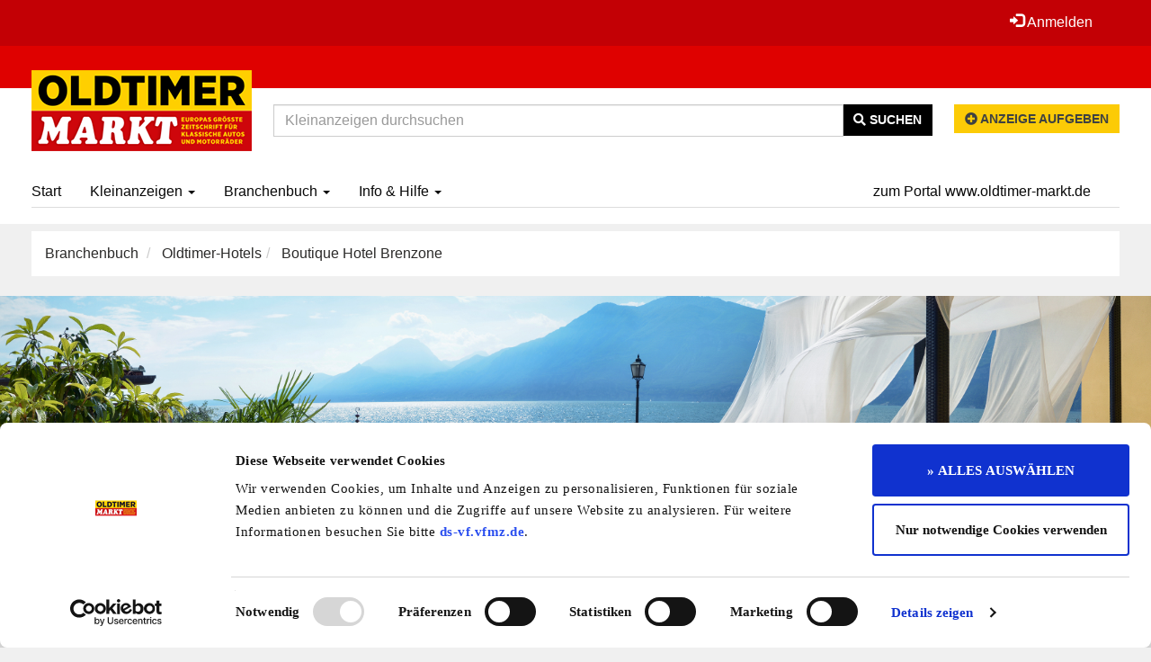

--- FILE ---
content_type: text/html; charset=UTF-8
request_url: https://www.kleinanzeigen.oldtimer-markt.de/firma/Boutique-Hotel-Brenzone__1495
body_size: 11745
content:
<!DOCTYPE html>
<html lang="de">
<head>
    <title>Boutique Hotel Brenzone - OLDTIMER MARKT - Kleinanzeigen, Inserate, Oldtimer kaufen u. verkaufen, Oldtimer Marktplatz</title>
    <meta http-equiv="content-type" content="text/html; charset=UTF-8"/>
    <meta name="description" content="Boutique Hotel Brenzone ">
<meta name="keywords" content="Aktivurlaub,Barservice,Fahrradverleih,Gardasee,haustierfreundlich,Kultur,Live-Musikabende,Whirlpool">
<link rel="canonical" href="https://www.kleinanzeigen.oldtimer-markt.de/firma/Boutique-Hotel-Brenzone__1495"/>
<meta name="robots" content="index,follow" />
<!-- OpenGraph / for facebook and whatsapp -->
<meta property="og:url" content="https://www.kleinanzeigen.oldtimer-markt.de/firma/Boutique-Hotel-Brenzone__1495" />
<meta property="og:title" content="Boutique Hotel Brenzone" />
<meta property="og:type" content="profile" />
<meta property="og:description" content="Erleben Sie unvergessliche Tage am Gardasee
Direkt am Ufer des Gardasees gelegen und dennoch inmitten einer mittelalterlichen Ortschaft mit dem typisch mediterranen Gardasee-Flair befindet sich" />
<meta property="og:image" content="https://www.kleinanzeigen.oldtimer-markt.de/cache/vendor/gallery/cache/vendor/gallery/1495_02.jpg" />
<meta property="og:image" content="https://www.kleinanzeigen.oldtimer-markt.de/cache/vendor/gallery/cache/vendor/gallery/1495_01.jpg" />
<meta property="og:image" content="https://www.kleinanzeigen.oldtimer-markt.de/cache/vendor/gallery/cache/vendor/gallery/1495_03.jpg" />
<meta property="og:image" content="https://www.kleinanzeigen.oldtimer-markt.de/cache/vendor/gallery/cache/vendor/gallery/1495_04.jpg" />
<meta property="og:image" content="https://www.kleinanzeigen.oldtimer-markt.de/cache/vendor/gallery/cache/vendor/gallery/1495_05.jpg" />
<!-- ------------------------------------- -->
    <meta name="revisit-after" content="1 weeks">
<meta name="audience" content="Alle">
    
<meta name="viewport" content="width=device-width, initial-scale=1.0">


    
        
        <!-- Header -->
    
    

    <link rel="stylesheet" type="text/css" href="/cache/design/resources/de/lib/jqueryui/css/theme/jqueryui.css" />
<link rel="stylesheet" type="text/css" href="/cache/design/resources/de/css/design.css?ver=888" />
<link rel="stylesheet" type="text/css" href="/cache/design/resources/de/css/user.css?ver=888" />

<link href="/cache/design/resources/de/lib/bootstrap-select/css/bootstrap-select.min.css" rel="stylesheet" type="text/css">

<!--[if lt IE 9]>
<script src="http://html5shim.googlecode.com/svn/trunk/html5.js"></script>
<![endif]-->
<script src="/cache/design/resources/de/lib/jquery/jquery.js"></script>
<script src="/sys/misc.js?ver=888" type="text/javascript"></script>
<script type="text/javascript" src="/cache/design/resources/de/js/marktplatz.js?ver=888"></script>
<script src="/cache/design/resources/de/lib/jqueryui/js/jqueryui.min.js"></script>
<script src="/cache/design/resources/de/lib/bootstrap3/js/bootstrap.min.js"></script>
<script src="/cache/design/resources/de/lib/bootstrap-select/js/bootstrap-select.min.js"></script>
<script src="/cache/design/resources/de/lib/bootstrap-select/js/i18n/defaults-de_DE.js"></script>



    <!-- Global site tag (gtag.js) - Google Analytics -->
<script async src="https://www.googletagmanager.com/gtag/js?id=UA-28841313-1"></script>
<script>
  window.dataLayer = window.dataLayer || [];
  function gtag(){dataLayer.push(arguments);}
  gtag('js', new Date());

  gtag('config', 'UA-28841313-1');
</script>
<!-- Google tag (gtag.js) -->
<script async src="https://www.googletagmanager.com/gtag/js?id=G-0H0SZEYL5Y"></script>
<script>
  window.dataLayer = window.dataLayer || [];
  function gtag(){dataLayer.push(arguments);}
  gtag('js', new Date());

  gtag('config', 'G-0H0SZEYL5Y');
</script>
</head>
<body>
    
<nav class="navbar navbar-default navbar-fixed-top" role="navigation" id="headerMenline">
    <div class="container">
        <div class="navbar-collapse" id="navbarCollapseMenline">
        
        
            
                
                <ul class="nav navbar-nav navbar-right">
                    
                </ul>
                
            
            <ul class="nav navbar-nav navbar-right">
                <li>
                    
                    <a class="dropdown-toggle" href="#login" data-toggle="dropdown" aria-expanded="false">
                        <span class="glyphicon glyphicon-log-in"></span>
                        Anmelden
                    </a>
                    <div id="loginDropdownDialog" class="dropdown-menu" role="menu">
                        <form method="post" action="https://oldtimer-markt.de/login/" class="form">
                            <input type="hidden" name="_CSRF_TOKEN" value="6c3edcf2ac6f81b91711d226b2c060969336cb17fe8374f9ea52106b0422f1e6" />
                            <input name="forward" value="login" type="hidden" />
                            <input type="hidden" name="redir" value="https://www.kleinanzeigen.oldtimer-markt.de/my-pages/" />
                            <div class="form-group">
                                <label for="loginUserInput">E-Mail-Adresse</label>
                                <input class="form-control design-input-svg-user" type="text" name="email" id="loginUserInput" />
                            </div>

                            <div class="form-group">
                                <label for="loginUserPass">Passwort</label>
                                <input class="form-control design-input-svg-locked" type="password" name="password" id="loginUserPass" />
                            </div>

                            <div class="checkbox">
                                <label>
                                    <input type="checkbox" name="stay" value="1"> Eingeloggt bleiben?
                                </label>
                            </div>
                            <button class="btn btn-default" type="submit">
                                Login
                            </button>
                        </form>
                        <ul class="list-unstyled">
                            <li>
                                <a class="newpw" href="/login/lostpassword">Passwort vergessen?</a>
                            </li>
                        </ul>
                        

                        <hr>

                        <h4>Registrieren</h4>
                        <div>
                            
<div>
    <a href="https://oldtimer-markt.de/register" class="btn btn-primary">
  Neuen Account erstellen
</a>
</div>

                        </div>
                    </div>
                    
                </li>
                
            </ul>
        
        
        </div>
    </div>
</nav>


    <div class="design-header design-container-highlight">
    
    <div class="headerred-bg py-5">
        <div class="container text-center py-2">
            <ins class="asm_async_creative" style="display:block; width:100%;text-align:left; text-decoration:none;" data-asm-cdn="cdn.adspirit.de" data-asm-host="cahensly.adspirit.de"  data-asm-params="pid=585&curpage=view_vendor&gdpr_consent=[consentstring]&responsive=1"></ins><script src="//cdn.adspirit.de/adasync.min.js" async type="text/javascript"></script>
        </div>
    </div>
    
    <!-- LOGO / SEARCH FORM -->
    

        <div class="container">
            <div class="design-header-flex">
                <div class="design-header-flex-logo pr-1">
                    <a href="/">
                        <img class="logo" src="/cache/design/resources/de/images/logo.png" data-spy="affix" data-offset-top="94"
                             alt="OLDTIMER MARKT - Kleinanzeigen, Inserate, Oldtimer kaufen u. verkaufen, Oldtimer Marktplatz" />
                    </a>
                </div>
                <div class="design-header-flex-search pt-3 px-1">
                    

<div class="design-subtpl design-header-searchform">
    <form method="post" action="/index.php" id="SEARCH_FORM">
        <input value="" id="SEARCH" name="PRODUKTNAME" type="hidden" />
        <input name="page" value="presearch_ajax" type="hidden" />
        <input type="hidden" name="frame" value="ajax" />
        <input type="hidden" name="skip_search_count" value="1" />

        <div class="input-group">
            <input id="sfeld1" type="text" class="form-control" value="" value="" autocomplete="off"
                   placeholder="Kleinanzeigen durchsuchen"
                   onfocus="presearch_quick(this, false);" onblur="presearch_quick(this, { which: 27 });" onkeyup="presearch_quick(this, event); return false;" />
            <div class="input-group-btn">
                <button class="btn btn-inverted" type="submit" name="button" title="Suchen">
                    <i class="fas fa-search"></i>
                    Suchen
                </button>
            </div>
        </div>

        <div id="div_offers" class="popover fade bottom in" style="display: none;">
            <div class="arrow"></div>
            <h3 class="popover-title">Suchvorschläge</h3>
            <div class="popover-content">
                <table style="position: absolute; display: none;" id="list_offers" class="list_offers" cellpadding="0"
                       cellspacing="0">
                </table>
            </div>
        </div>
    </form>

    
</div>

                </div>
                <div class="design-header-flex-create pt-3 pl-1">
                    <a href="/login/" class="btn btn-primary font-size-small">
                        <i class="fa fa-plus-circle" aria-hidden="true"></i> Anzeige aufgeben
                    </a>
                </div>
            </div>
        </div>


    

    
    <nav class="navbar navbar-default" role="navigation" id="headerMenuMain">
        <div class="container pb-3">
            <div class="navbar-header">
                <button type="button" class="navbar-toggle" data-toggle="collapse" data-target="#navbarCollapseMain">
                    <span class="sr-only">Toggle navigation</span>
                    <span class="icon-bar"></span>
                    <span class="icon-bar"></span>
                    <span class="icon-bar"></span>
                </button>
            </div>
            <div class="collapse navbar-collapse border-bottom-muted" id="navbarCollapseMain">
                <ul class="nav navbar-nav">
                    
<li class=" ">
	<a href="/" title="Oldtimer Kleinanzeigen - Inserate, Gesuche, Oldtimer kaufen, verkaufen">
		Start 
	</a>
	
</li>


<li class=" dropdown ">
	<a href="/oldtimer-kleinanzeigen/" title="Oldtimer Kleinanzeigen">
		Kleinanzeigen <b class="caret"></b>
	</a>
	
	<ul class="dropdown-menu">
		<li class="visible-xs">
			<a class="dropdown-parent-nav" href="/oldtimer-kleinanzeigen/" title="Oldtimer Kleinanzeigen">
				<b>Kleinanzeigen</b>
				
				<br>
				<small class="nav-title">Oldtimer Kleinanzeigen</small>
				
			</a>
		</li>
		
	
<li class=" dropdown-submenu">
	<a href="/oldtimer-kleinanzeigen/Fahrzeuge_64324" title="Klassische Autos, Motorr&auml;der, Traktoren und Nutzfahrzeuge (2455)">
		Fahrzeuge (2455)
	</a>
	
	<ul class="dropdown-menu">
		<li class="visible-xs">
			<a class="dropdown-parent-nav" href="/oldtimer-kleinanzeigen/Fahrzeuge_64324" title="Klassische Autos, Motorr&auml;der, Traktoren und Nutzfahrzeuge (2455)">
				<b>Fahrzeuge (2455)</b>
				
				<br>
				<small class="nav-title">Klassische Autos, Motorr&auml;der, Traktoren und Nutzfahrzeuge (2455)</small>
				
			</a>
		</li>
		
<li class=" ">
	<a href="/oldtimer-kleinanzeigen/Autos_64325" title="Old- und Youngtimer-Fahrzeugmarkt (1881)">
		Autos (1881)
	</a>
	
</li>


<li class=" ">
	<a href="/oldtimer-kleinanzeigen/Zweiraeder_64334" title="Old- und Youngtimer-Fahrzeugmarkt (325)">
		Zweir&auml;der (325)
	</a>
	
</li>


<li class=" ">
	<a href="/oldtimer-kleinanzeigen/Traktoren_64333" title="Old- und Youngtimer-Fahrzeugmarkt (166)">
		Traktoren (166)
	</a>
	
</li>


<li class=" ">
	<a href="/oldtimer-kleinanzeigen/Nutzfahrzeuge_64338" title="Old- und Youngtimer-Fahrzeugmarkt (83)">
		Nutzfahrzeuge (83)
	</a>
	
</li>


	</ul>
	
</li>


<li class=" dropdown-submenu">
	<a href="/oldtimer-kleinanzeigen/ErsatzteileZubehoer_64339" title="Der gro&szlig;e Teilemarkt f&uuml;r klassische Autos, Motorr&auml;der, Traktoren und Nutzfahrzeuge (554)">
		Ersatzteile/Zubeh&ouml;r (554)
	</a>
	
	<ul class="dropdown-menu">
		<li class="visible-xs">
			<a class="dropdown-parent-nav" href="/oldtimer-kleinanzeigen/ErsatzteileZubehoer_64339" title="Der gro&szlig;e Teilemarkt f&uuml;r klassische Autos, Motorr&auml;der, Traktoren und Nutzfahrzeuge (554)">
				<b>Ersatzteile/Zubeh&ouml;r (554)</b>
				
				<br>
				<small class="nav-title">Der gro&szlig;e Teilemarkt f&uuml;r klassische Autos, Motorr&auml;der, Traktoren und Nutzfahrzeuge (554)</small>
				
			</a>
		</li>
		
<li class=" dropdown-submenu">
	<a href="/oldtimer-kleinanzeigen/Autos_64340" title="Ersatzteilmarkt f&uuml;r Old- und Youngtimer (424)">
		Autos (424)
	</a>
	
	<ul class="dropdown-menu">
		<li class="visible-xs">
			<a class="dropdown-parent-nav" href="/oldtimer-kleinanzeigen/Autos_64340" title="Ersatzteilmarkt f&uuml;r Old- und Youngtimer (424)">
				<b>Autos (424)</b>
				
				<br>
				<small class="nav-title">Ersatzteilmarkt f&uuml;r Old- und Youngtimer (424)</small>
				
			</a>
		</li>
		
<li class=" ">
	<a href="/oldtimer-kleinanzeigen/Anbauteile--Zubehoer_64405" title="Der gro&szlig;e Teilemarkt f&uuml;r Klassiker-Fahrzeuge (137)">
		Anbauteile &amp; Zubeh&ouml;r (137)
	</a>
	
</li>


<li class=" ">
	<a href="/oldtimer-kleinanzeigen/Motor--Antrieb_64410" title="Der gro&szlig;e Teilemarkt f&uuml;r Klassiker-Fahrzeuge (86)">
		Motor &amp; Antrieb (86)
	</a>
	
</li>


<li class=" ">
	<a href="/oldtimer-kleinanzeigen/Karosserie--Rahmen_64409" title="Der gro&szlig;e Teilemarkt f&uuml;r Klassiker-Fahrzeuge (38)">
		Karosserie &amp; Rahmen (38)
	</a>
	
</li>


<li class=" ">
	<a href="/oldtimer-kleinanzeigen/Innenausstattung_64408" title="Der gro&szlig;e Teilemarkt f&uuml;r Klassiker-Fahrzeuge (31)">
		Innenausstattung (31)
	</a>
	
</li>


<li class=" ">
	<a href="/oldtimer-kleinanzeigen/Fahrwerk-Raeder--Bremsen_64407" title="Der gro&szlig;e Teilemarkt f&uuml;r Klassiker-Fahrzeuge (86)">
		Fahrwerk, R&auml;der &amp; Bremsen (86)
	</a>
	
</li>


<li class=" ">
	<a href="/oldtimer-kleinanzeigen/Elektrik--Licht_64406" title="Der gro&szlig;e Teilemarkt f&uuml;r Klassiker-Fahrzeuge (46)">
		Elektrik &amp; Licht (46)
	</a>
	
</li>


	</ul>
	
</li>


<li class=" dropdown-submenu">
	<a href="/oldtimer-kleinanzeigen/Zweiraeder_64342" title="Ersatzteilmarkt f&uuml;r Old- und Youngtimer (62)">
		Zweir&auml;der (62)
	</a>
	
	<ul class="dropdown-menu">
		<li class="visible-xs">
			<a class="dropdown-parent-nav" href="/oldtimer-kleinanzeigen/Zweiraeder_64342" title="Ersatzteilmarkt f&uuml;r Old- und Youngtimer (62)">
				<b>Zweir&auml;der (62)</b>
				
				<br>
				<small class="nav-title">Ersatzteilmarkt f&uuml;r Old- und Youngtimer (62)</small>
				
			</a>
		</li>
		
<li class=" ">
	<a href="/oldtimer-kleinanzeigen/Anbauteile--Zubehoer_64411" title="Anbauteile &amp; Zubeh&ouml;r (28)">
		Anbauteile &amp; Zubeh&ouml;r (28)
	</a>
	
</li>


<li class=" ">
	<a href="/oldtimer-kleinanzeigen/Elektrik--Licht_64412" title="Elektrik &amp; Licht (3)">
		Elektrik &amp; Licht (3)
	</a>
	
</li>


<li class=" ">
	<a href="/oldtimer-kleinanzeigen/Motor--Antrieb_64415" title="Motor &amp; Antrieb (21)">
		Motor &amp; Antrieb (21)
	</a>
	
</li>


<li class=" ">
	<a href="/oldtimer-kleinanzeigen/Rahmen_64414" title="Rahmen (2)">
		Rahmen (2)
	</a>
	
</li>


<li class=" ">
	<a href="/oldtimer-kleinanzeigen/Fahrwerk-Raeder--Bremsen_64413" title="Fahrwerk, R&auml;der &amp; Bremsen (8)">
		Fahrwerk, R&auml;der &amp; Bremsen (8)
	</a>
	
</li>


	</ul>
	
</li>


<li class=" dropdown-submenu">
	<a href="/oldtimer-kleinanzeigen/Traktoren_64341" title="Ersatzteilmarkt f&uuml;r Old- und Youngtimer (42)">
		Traktoren (42)
	</a>
	
	<ul class="dropdown-menu">
		<li class="visible-xs">
			<a class="dropdown-parent-nav" href="/oldtimer-kleinanzeigen/Traktoren_64341" title="Ersatzteilmarkt f&uuml;r Old- und Youngtimer (42)">
				<b>Traktoren (42)</b>
				
				<br>
				<small class="nav-title">Ersatzteilmarkt f&uuml;r Old- und Youngtimer (42)</small>
				
			</a>
		</li>
		
<li class=" ">
	<a href="/oldtimer-kleinanzeigen/Anbauteile--Zubehoer_64416" title="Anbauteile &amp; Zubeh&ouml;r (18)">
		Anbauteile &amp; Zubeh&ouml;r (18)
	</a>
	
</li>


<li class=" ">
	<a href="/oldtimer-kleinanzeigen/Fahrwerk-Raeder--Bremsen_64418" title="Fahrwerk, R&auml;der &amp; Bremsen (7)">
		Fahrwerk, R&auml;der &amp; Bremsen (7)
	</a>
	
</li>


<li class=" ">
	<a href="/oldtimer-kleinanzeigen/Motor--Antrieb_64420" title="Motor &amp; Antrieb (15)">
		Motor &amp; Antrieb (15)
	</a>
	
</li>


<li class=" ">
	<a href="/oldtimer-kleinanzeigen/Karosserie--Rahmen_64419" title="Karosserie &amp; Rahmen (2)">
		Karosserie &amp; Rahmen (2)
	</a>
	
</li>


	</ul>
	
</li>


<li class=" dropdown-submenu">
	<a href="/oldtimer-kleinanzeigen/Nutzfahrzeuge_64343" title="Ersatzteilmarkt f&uuml;r Old- und Youngtimer (26)">
		Nutzfahrzeuge (26)
	</a>
	
	<ul class="dropdown-menu">
		<li class="visible-xs">
			<a class="dropdown-parent-nav" href="/oldtimer-kleinanzeigen/Nutzfahrzeuge_64343" title="Ersatzteilmarkt f&uuml;r Old- und Youngtimer (26)">
				<b>Nutzfahrzeuge (26)</b>
				
				<br>
				<small class="nav-title">Ersatzteilmarkt f&uuml;r Old- und Youngtimer (26)</small>
				
			</a>
		</li>
		
<li class=" ">
	<a href="/oldtimer-kleinanzeigen/Anbauteile--Zubehoer_64421" title="Anbauteile &amp; Zubeh&ouml;r (8)">
		Anbauteile &amp; Zubeh&ouml;r (8)
	</a>
	
</li>


<li class=" ">
	<a href="/oldtimer-kleinanzeigen/Elektrik--Licht_64422" title="Elektrik &amp; Licht (7)">
		Elektrik &amp; Licht (7)
	</a>
	
</li>


<li class=" ">
	<a href="/oldtimer-kleinanzeigen/Fahrwerk-Raeder--Bremsen_64423" title="Fahrwerk, R&auml;der &amp; Bremsen (2)">
		Fahrwerk, R&auml;der &amp; Bremsen (2)
	</a>
	
</li>


<li class=" ">
	<a href="/oldtimer-kleinanzeigen/Motor--Antrieb_64426" title="Motor &amp; Antrieb (5)">
		Motor &amp; Antrieb (5)
	</a>
	
</li>


<li class=" ">
	<a href="/oldtimer-kleinanzeigen/Karosserie--Rahmen_64425" title="Karosserie &amp; Rahmen (4)">
		Karosserie &amp; Rahmen (4)
	</a>
	
</li>


	</ul>
	
</li>


	</ul>
	
</li>


<li class=" dropdown-submenu">
	<a href="/oldtimer-kleinanzeigen/Dienstleistungen_64397" title="Service- und Dienstleistungen rund um klassische Autos, Motorr&auml;der, Traktoren und Nutzfahrzeuge (47)">
		Dienstleistungen (47)
	</a>
	
	<ul class="dropdown-menu">
		<li class="visible-xs">
			<a class="dropdown-parent-nav" href="/oldtimer-kleinanzeigen/Dienstleistungen_64397" title="Service- und Dienstleistungen rund um klassische Autos, Motorr&auml;der, Traktoren und Nutzfahrzeuge (47)">
				<b>Dienstleistungen (47)</b>
				
				<br>
				<small class="nav-title">Service- und Dienstleistungen rund um klassische Autos, Motorr&auml;der, Traktoren und Nutzfahrzeuge (47)</small>
				
			</a>
		</li>
		
<li class=" ">
	<a href="/oldtimer-kleinanzeigen/Autos_64398" title="Service- und Dienstleistungen f&uuml;r Old- und Youngtimer (43)">
		Autos (43)
	</a>
	
</li>


<li class=" ">
	<a href="/oldtimer-kleinanzeigen/Zweiraeder_64400" title="Service- und Dienstleistungen f&uuml;r Old- und Youngtimer (4)">
		Zweir&auml;der (4)
	</a>
	
</li>


	</ul>
	
</li>


<li class=" dropdown-submenu">
	<a href="/oldtimer-kleinanzeigen/Verschiedenes_64344" title="Nicht markengebundene Produkte und Dienstleistungen f&uuml;r Old- und Youngtimer (565)">
		Verschiedenes (565)
	</a>
	
	<ul class="dropdown-menu">
		<li class="visible-xs">
			<a class="dropdown-parent-nav" href="/oldtimer-kleinanzeigen/Verschiedenes_64344" title="Nicht markengebundene Produkte und Dienstleistungen f&uuml;r Old- und Youngtimer (565)">
				<b>Verschiedenes (565)</b>
				
				<br>
				<small class="nav-title">Nicht markengebundene Produkte und Dienstleistungen f&uuml;r Old- und Youngtimer (565)</small>
				
			</a>
		</li>
		
<li class=" ">
	<a href="/oldtimer-kleinanzeigen/Sonstiges_64441" title="Nicht markengebundene Produkte und Dienstleistungen f&uuml;r Old- und Youngtimer (57)">
		Sonstiges (57)
	</a>
	
</li>


<li class=" ">
	<a href="/oldtimer-kleinanzeigen/Accessoires_64345" title="Nicht markengebundene Produkte und Dienstleistungen f&uuml;r Old- und Youngtimer (3)">
		Accessoires (3)
	</a>
	
</li>


<li class=" ">
	<a href="/oldtimer-kleinanzeigen/Anbaugeraete_64346" title="Nicht markengebundene Produkte und Dienstleistungen f&uuml;r Old- und Youngtimer (13)">
		Anbauger&auml;te (13)
	</a>
	
</li>


<li class=" ">
	<a href="/oldtimer-kleinanzeigen/Auspuffanlagen_64427" title="Nicht markengebundene Produkte und Dienstleistungen f&uuml;r Old- und Youngtimer (4)">
		Auspuffanlagen (4)
	</a>
	
</li>


<li class=" ">
	<a href="/oldtimer-kleinanzeigen/Automobilia_64482" title="Nicht markengebundene Produkte und Dienstleistungen f&uuml;r Old- und Youngtimer (1)">
		Automobilia (1)
	</a>
	
</li>


<li class=" ">
	<a href="/oldtimer-kleinanzeigen/Bekleidung_64347" title="Nicht markengebundene Produkte und Dienstleistungen f&uuml;r Old- und Youngtimer (5)">
		Bekleidung (5)
	</a>
	
</li>


<li class=" ">
	<a href="/oldtimer-kleinanzeigen/BereifungRaeder_64348" title="Nicht markengebundene Produkte und Dienstleistungen f&uuml;r Old- und Youngtimer (30)">
		Bereifung/R&auml;der (30)
	</a>
	
</li>


<li class=" ">
	<a href="/oldtimer-kleinanzeigen/Bremsen_64430" title="Nicht markengebundene Produkte und Dienstleistungen f&uuml;r Old- und Youngtimer (2)">
		Bremsen (2)
	</a>
	
</li>


<li class=" ">
	<a href="/oldtimer-kleinanzeigen/Elektrik_64349" title="Nicht markengebundene Produkte und Dienstleistungen f&uuml;r Old- und Youngtimer (16)">
		Elektrik (16)
	</a>
	
</li>


<li class=" ">
	<a href="/oldtimer-kleinanzeigen/Ersatzteile_64350" title="Nicht markengebundene Produkte und Dienstleistungen f&uuml;r Old- und Youngtimer (125)">
		Ersatzteile (125)
	</a>
	
</li>


<li class=" ">
	<a href="/oldtimer-kleinanzeigen/Garagen--und-Werkstattgem_64432" title="Nicht markengebundene Produkte und Dienstleistungen f&uuml;r Old- und Youngtimer (4)">
		Garagen- und Werkstattgem. (4)
	</a>
	
</li>


<li class=" ">
	<a href="/oldtimer-kleinanzeigen/Immobilien_64351" title="Nicht markengebundene Produkte und Dienstleistungen f&uuml;r Old- und Youngtimer (7)">
		Immobilien (7)
	</a>
	
</li>


<li class=" ">
	<a href="/oldtimer-kleinanzeigen/Innenausstattung_64352" title="Nicht markengebundene Produkte und Dienstleistungen f&uuml;r Old- und Youngtimer (10)">
		Innenausstattung (10)
	</a>
	
</li>


<li class=" ">
	<a href="/oldtimer-kleinanzeigen/Lenkung_64435" title="Nicht markengebundene Produkte und Dienstleistungen f&uuml;r Old- und Youngtimer (3)">
		Lenkung (3)
	</a>
	
</li>


<li class=" ">
	<a href="/oldtimer-kleinanzeigen/Literatur_64353" title="Nicht markengebundene Produkte und Dienstleistungen f&uuml;r Old- und Youngtimer (64)">
		Literatur (64)
	</a>
	
</li>


<li class=" ">
	<a href="/oldtimer-kleinanzeigen/Modelle_64354" title="Nicht markengebundene Produkte und Dienstleistungen f&uuml;r Old- und Youngtimer (103)">
		Modelle (103)
	</a>
	
</li>


<li class=" ">
	<a href="/oldtimer-kleinanzeigen/Motoren_64355" title="Nicht markengebundene Produkte und Dienstleistungen f&uuml;r Old- und Youngtimer (34)">
		Motoren (34)
	</a>
	
</li>


<li class=" ">
	<a href="/oldtimer-kleinanzeigen/Museen_64436" title="Nicht markengebundene Produkte und Dienstleistungen f&uuml;r Old- und Youngtimer (1)">
		Museen (1)
	</a>
	
</li>


<li class=" ">
	<a href="/oldtimer-kleinanzeigen/Nachfertigungen_64437" title="Nicht markengebundene Produkte und Dienstleistungen f&uuml;r Old- und Youngtimer (1)">
		Nachfertigungen (1)
	</a>
	
</li>


<li class=" ">
	<a href="/oldtimer-kleinanzeigen/Oberflaechentechnik_64356" title="Nicht markengebundene Produkte und Dienstleistungen f&uuml;r Old- und Youngtimer (4)">
		Oberfl&auml;chentechnik (4)
	</a>
	
</li>


<li class=" ">
	<a href="/oldtimer-kleinanzeigen/ReisenHotels_64357" title="Nicht markengebundene Produkte und Dienstleistungen f&uuml;r Old- und Youngtimer (1)">
		Reisen/Hotels (1)
	</a>
	
</li>


<li class=" ">
	<a href="/oldtimer-kleinanzeigen/Restaurierungsbedarf_64358" title="Nicht markengebundene Produkte und Dienstleistungen f&uuml;r Old- und Youngtimer (1)">
		Restaurierungsbedarf (1)
	</a>
	
</li>


<li class=" ">
	<a href="/oldtimer-kleinanzeigen/Rostschutz_64359" title="Nicht markengebundene Produkte und Dienstleistungen f&uuml;r Old- und Youngtimer (1)">
		Rostschutz (1)
	</a>
	
</li>


<li class=" ">
	<a href="/oldtimer-kleinanzeigen/Stellenmarkt_64361" title="Nicht markengebundene Produkte und Dienstleistungen f&uuml;r Old- und Youngtimer (1)">
		Stellenmarkt (1)
	</a>
	
</li>


<li class=" ">
	<a href="/oldtimer-kleinanzeigen/Stellplaetze_64362" title="Nicht markengebundene Produkte und Dienstleistungen f&uuml;r Old- und Youngtimer (5)">
		Stellpl&auml;tze (5)
	</a>
	
</li>


<li class=" ">
	<a href="/oldtimer-kleinanzeigen/Vergaser_64365" title="Nicht markengebundene Produkte und Dienstleistungen f&uuml;r Old- und Youngtimer (2)">
		Vergaser (2)
	</a>
	
</li>


<li class=" ">
	<a href="/oldtimer-kleinanzeigen/Versicherungen_64446" title="Nicht markengebundene Produkte und Dienstleistungen f&uuml;r Old- und Youngtimer (1)">
		Versicherungen (1)
	</a>
	
</li>


<li class=" ">
	<a href="/oldtimer-kleinanzeigen/Versteigerungen_64366" title="Nicht markengebundene Produkte und Dienstleistungen f&uuml;r Old- und Youngtimer (1)">
		Versteigerungen (1)
	</a>
	
</li>


<li class=" ">
	<a href="/oldtimer-kleinanzeigen/Werkstaetten_64367" title="Nicht markengebundene Produkte und Dienstleistungen f&uuml;r Old- und Youngtimer (9)">
		Werkst&auml;tten (9)
	</a>
	
</li>


<li class=" ">
	<a href="/oldtimer-kleinanzeigen/Werkzeug_64368" title="Nicht markengebundene Produkte und Dienstleistungen f&uuml;r Old- und Youngtimer (41)">
		Werkzeug (41)
	</a>
	
</li>


<li class=" ">
	<a href="/oldtimer-kleinanzeigen/Zubehoer_64369" title="Nicht markengebundene Produkte und Dienstleistungen f&uuml;r Old- und Youngtimer (15)">
		Zubeh&ouml;r (15)
	</a>
	
</li>


	</ul>
	
</li>




	</ul>
	
</li>


<li class="active dropdown ">
	<a href="/firmen/" title="Unsere Anbieter in der &Uuml;bersicht">
		Branchenbuch <b class="caret"></b>
	</a>
	
	<ul class="dropdown-menu">
		<li class="visible-xs">
			<a class="dropdown-parent-nav" href="/firmen/" title="Unsere Anbieter in der &Uuml;bersicht">
				<b>Branchenbuch</b>
				
				<br>
				<small class="nav-title">Unsere Anbieter in der &Uuml;bersicht</small>
				
			</a>
		</li>
		
	
<li class=" dropdown-submenu">
	<a href="/firmen/Anbieter/677" title="Anbieter">
		Anbieter
	</a>
	
	<ul class="dropdown-menu">
		<li class="visible-xs">
			<a class="dropdown-parent-nav" href="/firmen/Anbieter/677" title="Anbieter">
				<b>Anbieter</b>
				
				<br>
				<small class="nav-title">Anbieter</small>
				
			</a>
		</li>
		
<li class=" ">
	<a href="/firmen/Autos/64371" title="Autos">
		Autos
	</a>
	
</li>


<li class=" ">
	<a href="/firmen/Zweiraeder/64372" title="Zweir&auml;der">
		Zweir&auml;der
	</a>
	
</li>


<li class=" ">
	<a href="/firmen/Traktoren/64373" title="Traktoren">
		Traktoren
	</a>
	
</li>


<li class=" ">
	<a href="/firmen/Nutzfahrzeuge/64374" title="Nutzfahrzeuge">
		Nutzfahrzeuge
	</a>
	
</li>


<li class=" ">
	<a href="/firmen/Verschiedenes/64375" title="Verschiedenes">
		Verschiedenes
	</a>
	
</li>


	</ul>
	
</li>


<li class=" dropdown-submenu">
	<a href="/firmen/Clubadressen/681" title="Clubadressen">
		Clubadressen
	</a>
	
	<ul class="dropdown-menu">
		<li class="visible-xs">
			<a class="dropdown-parent-nav" href="/firmen/Clubadressen/681" title="Clubadressen">
				<b>Clubadressen</b>
				
				<br>
				<small class="nav-title">Clubadressen</small>
				
			</a>
		</li>
		
<li class=" ">
	<a href="/firmen/Autos/64472" title="Autos">
		Autos
	</a>
	
</li>


<li class=" ">
	<a href="/firmen/Zweiraeder/64473" title="Zweir&auml;der">
		Zweir&auml;der
	</a>
	
</li>


<li class=" ">
	<a href="/firmen/Traktoren/64474" title="Traktoren">
		Traktoren
	</a>
	
</li>


<li class=" ">
	<a href="/firmen/Nutzfahrzeuge/64475" title="Nutzfahrzeuge">
		Nutzfahrzeuge
	</a>
	
</li>


	</ul>
	
</li>


<li class=" dropdown-submenu">
	<a href="/firmen/Museen/682" title="Museen">
		Museen
	</a>
	
	<ul class="dropdown-menu">
		<li class="visible-xs">
			<a class="dropdown-parent-nav" href="/firmen/Museen/682" title="Museen">
				<b>Museen</b>
				
				<br>
				<small class="nav-title">Museen</small>
				
			</a>
		</li>
		
<li class=" ">
	<a href="/firmen/Autos/64477" title="Autos">
		Autos
	</a>
	
</li>


<li class=" ">
	<a href="/firmen/Zweiraeder/64478" title="Zweir&auml;der">
		Zweir&auml;der
	</a>
	
</li>


<li class=" ">
	<a href="/firmen/Traktoren/64479" title="Traktoren">
		Traktoren
	</a>
	
</li>


<li class=" ">
	<a href="/firmen/Nutzfahrzeuge/64480" title="Nutzfahrzeuge">
		Nutzfahrzeuge
	</a>
	
</li>


	</ul>
	
</li>


<li class="active ">
	<a href="/firmen/Oldtimer-Hotels/686" title="Oldtimer-Hotels">
		Oldtimer-Hotels
	</a>
	
</li>




	</ul>
	
</li>


<li class=" dropdown ">
	<a href="/hilfe-oldtimer-markt/" title="Info &amp; Hilfe zum Oldtimer-Markt">
		Info &amp; Hilfe <b class="caret"></b>
	</a>
	
	<ul class="dropdown-menu">
		<li class="visible-xs">
			<a class="dropdown-parent-nav" href="/hilfe-oldtimer-markt/" title="Info &amp; Hilfe zum Oldtimer-Markt">
				<b>Info &amp; Hilfe</b>
				
				<br>
				<small class="nav-title">Info &amp; Hilfe zum Oldtimer-Markt</small>
				
			</a>
		</li>
		
<li class=" ">
	<a href="/faq/" title="Hier finden Sie Informationen und wichtige Hinweise imm Umgang mit unserem Portal">
		FAQ
	</a>
	
</li>


<li class=" ">
	<a href="/hilfe-oldtimer-markt/tipps-zum-verkaufen-oldtimer.htm" title="Tipps zum Verkaufen von Old- und Youngtimer">
		Tipps zum Verkauf
	</a>
	
</li>


<li class=" ">
	<a href="/hilfe-oldtimer-markt/tipps-zum-oldtimer-kauf.htm" title="Tipps zum Kaufen von Old- und Youngtimern">
		Tipps zum Kauf
	</a>
	
</li>


<li class=" ">
	<a href="/hilfe-oldtimer-markt/unsere-oldtimer-zeitschriften.htm" title="Unsere Zeitschriften: Die ganze Welt der Oldtimer">
		Unsere Zeitschriften
	</a>
	
</li>


<li class=" ">
	<a href="/hilfe-oldtimer-markt/oldtimer-preise.htm" title="Wie viel ist mein Oldtimer wert? Unsere Sonderhefte helfen Ihnen, den Preis eines Angebots einzuordnen">
		Oldtimer-Preise
	</a>
	
</li>


<li class=" ">
	<a href="/hilfe-oldtimer-markt/ratgeber-oldtimer-zulassungen.htm" title="Tipps und Tricks zur Zulassung von Old- und Youngtimern">
		Zulassungsratgeber
	</a>
	
</li>


<li class=" ">
	<a href="/hilfe-oldtimer-markt/ihr-branchenbuch-eintrag.htm" title="Tipps &amp; Tricks f&uuml;r Ihren Branchenbuch-Eintrag">
		Ihr Branchenbuch-Eintrag
	</a>
	
</li>


<li class=" ">
	<a href="/hilfe-oldtimer-markt/preisliste.htm" title="Informationen zu unseren Anzeigenpreisen und den Erscheinungsterminen unserer Magazine">
		Preislisten &amp; Termine
	</a>
	
</li>


	</ul>
	
</li>


	<li class="link-oldtimer-portal">
  <a href="https://oldtimer-markt.de/" title="Logout">
    zum Portal www.oldtimer-markt.de
  </a>
</li>



	<li>
  
<div>
    
</div>

</li>


                </ul>
            </div>
        </div>
    </nav>
    
</div>



    <div id="content" class="content-view_vendor">
        <script type="text/javascript" src="/cache/design/resources/de/lib/swiper/idangerous.swiper.min.js"></script>
<script type="application/javascript" src="/cache/design/resources/de/lib/jqLoadImages/jqLoadImages.js"></script>
<script type="text/javascript" src="/cache/design/resources/de/js/swiper-gallery.js"></script>
<link rel="stylesheet" type="text/css" href="/cache/design/resources/de/lib/swiper/idangerous.swiper.css" />

<script type="text/javascript">
    



</script>

<div class="container" style="margin-top: -32px;">
  <div class="text-box design-location">
    <div class="design-ariande design-ariande-vendor">
     <div class="design-ariande design-ariande-vendor">
    <ol class="breadcrumb">
        <li>
            <a href="/firmen/">
                Branchenbuch
            </a>
        </li>
        <li>
    
    <a href="/firmen/Oldtimer-Hotels/686">
        Oldtimer-Hotels
    </a>
    
</li><li>
    
        Boutique Hotel Brenzone
    
</li>
    </ol>
</div>
    </div>
  </div>
</div>

    <div class="design-vendor-header bg-muted mb-2">
  <div class="design-image-box headline">
    <div class="design-image-box-bg bg-black">
      
      
      <img class="img-responsive-center" src="/cache/vendor/header/v1495_vendor_header_4.png" alt="Boutique Hotel Brenzone">
      
      
    </div>
    <div class="design-image-box-overlay">
    </div>
    <div class="design-vendor-header-title">
      <div class="container">
        <h1>Boutique Hotel Brenzone</h1>
      </div>
    </div>
  </div>
</div>


<div class="container design-banner-parent">
  
  <div class="design-banner-side-right" data-banner="right" data-banner-margin="25">
      <ins class="asm_async_creative" style="display:inline-block; width:300px; height:600px;text-align:left; text-decoration:none;" data-asm-cdn="cdn.adspirit.de" data-asm-host="cahensly.adspirit.de"  data-asm-params="pid=569&curpage=view_vendor&gdpr_consent=[consentstring]"></ins><script src="//cdn.adspirit.de/adasync.min.js" async type="text/javascript"></script>
  </div>
  

  <div class="row design-page-with-menu">
    <div class="design-page-content">
      
        <div class="visible-xs">
          <h1>Boutique Hotel Brenzone</h1>
        </div>
        
      
      <div class="bg-white py-3 mb-3">
        <div class="row">
          <div class="col-md-12">
            <div class="design-content-box">
              <div class="row">
                <dl class="dl-table-horizontal col-md-6">
                  <dt>Firma:</dt>
                  <dd class="separator">Boutique Hotel Brenzone</dd>

                  <dt>Anschrift:</dt>
                  <dd>
                    <p>Via 20 Settembre, 26<br />37010 Brenzone sul Garda - Magugnano, Italien</p>

                    
                  </dd>

                  
                  <dt>Telefon:</dt>
                  <dd>+39 (0) 45 7 / 42 03 88</dd>
                  
                  
                  <dt>E-Mail Adresse:</dt>
                  <dd>
                    <a href="mailto:info@hotelbrenzone.eu">info@hotelbrenzone.eu</a>
                  </dd>
                  
                  
                  
                  <dt>Web:</dt>
                  <dd><a class="web_link" href="http://www.hotelbrenzone.eu" target="_blank">http://www.hotelbrenzone.eu</a></dd>
                  
                </dl>
                <dl class="dl-table-horizontal col-md-6">
                  
                  
                  <dt>Kategorien:</dt>
                  <dd><span class="red"><a href="/firmen/Oldtimer-Hotels/686" class="">Oldtimer-Hotels</a></span></dd>
                  
                  
                  <dt>Schlagworte:</dt>
                  <dd>
                    <a href="#" rel="Aktivurlaub" onclick="searchVendorByText('Aktivurlaub');" class="keyword">Aktivurlaub</a>, <a href="#" rel="Barservice" onclick="searchVendorByText('Barservice');" class="keyword">Barservice</a>, <a href="#" rel="Fahrradverleih" onclick="searchVendorByText('Fahrradverleih');" class="keyword">Fahrradverleih</a>, <a href="#" rel="Gardasee" onclick="searchVendorByText('Gardasee');" class="keyword">Gardasee</a>, <a href="#" rel="haustierfreundlich" onclick="searchVendorByText('haustierfreundlich');" class="keyword">haustierfreundlich</a>, <a href="#" rel="Kultur" onclick="searchVendorByText('Kultur');" class="keyword">Kultur</a>, <a href="#" rel="Live-Musikabende" onclick="searchVendorByText('Live-Musikabende');" class="keyword">Live-Musikabende</a>, <a href="#" rel="Whirlpool" onclick="searchVendorByText('Whirlpool');" class="keyword">Whirlpool</a>
                  </dd>
                  
                </dl>
              </div>
            </div>
          </div>
        </div>

      </div>

      
      <div class="bg-white p-1 mb-3">
        <h4>Portrait</h4>
        <h3></h3>
        <div class="mb-3">
          <h3>Erleben Sie unvergessliche Tage am Gardasee</h3>
<p>Direkt am Ufer des Gardasees gelegen und dennoch inmitten einer mittelalterlichen Ortschaft mit dem typisch mediterranen Gardasee-Flair befindet sich unser Hotel, das bereits in dritter Generation mit viel Liebe und Herzblut geführt wird.<br>
Dabei legen wir ein besonderes Augenmerk auf die individuelle Betreuung der Gäste, eine persönliche Atmosphäre, die neu renovierten und liebevoll im venezianischen Stil eingerichteten Zimmer und eine ausgezeichnete Küche, welche Hausgäste wie Feinschmecker aus nah und fern gleichermaßen im direkt am See gelegenen Hotel-Restaurant „Al Vapor“ mit mediterranen Gardasee-Spezialitäten sowie allerlei Köstlichkeiten der venezianischen Küche begeistert.</p>
<p>Die idyllische Lage ist nicht nur hervorragend für entspannende Stunden am Seeufer geeignet, sondern auch ein perfekter Ausgangspunkt für atem-beraubende Touren rund um den Gardasee und ins idyllische Monte Baldo-Gebiet. Auf keinen Fall versäumen dürfen Sie natürlich den Besuch der beiden Ferrari-Museen <em>Museo Ferrari di Maranello</em> und <em>Museo Enzo Ferrari di Modena</em> sowie des <em>Museo Nicolis di Villafranca di Verona</em>. Tickets, Informationen und Vorschläge für unvergessliche Touren erhalten Sie gerne im Hotel.</p>
<h3>Angebote/Leistungen:</h3>
<h4>Oldtimer Gardasee-Tour</h4>
<ul>
<li>Verbringen Sie unvergessliche Gardasee-Tage mit Ihrem Oldtimer im Seehotel Brenzone, wo bereits Tazio Nuvolari regelmäßig zu Gast war.</li>
</ul>
<h4>Spezialangebot für Gäste, welche mit ihrem Oldtimer anreisen:</h4>
<p>(Das ganze Jahr über buchbar)</p>
<ul>
<li>Reservierter Garagenstellplatz im Preis enthalten</li>
</ul>
<h4>Weitere Angebote/Leistungen:</h4>
<ul>
<li>Videoüberwachte Tiefgarage</li>
<li>Werkzeugraum, Mechaniker auf Abruf</li>
<li>Roadbook, Tourenvorschläge</li>
</ul>
<p><strong>BOUTIQUE HOTEL BRENZONE</strong> ★★★<br>
Via 20 Settembre, 26<br>
I-37010 Brenzone sul Garda - Magugnano<br>
Tel. +39 (0) 45 7 / 42 03 88<br>
<a href="mailto:info@hotelbrenzone.eu" target="_blank">info@hotelbrenzone.eu</a><br>
<a href="http://www.hotelbrenzone.eu" target="_blank">www.hotelbrenzone.eu</a></p>
        </div>
      </div>
      
      
      <div class="row special-fields">
        <div class="col-md-12">
          <div class="design-content-box">
            <div class="row">
              <div class="col-md-12">
<fieldset class="fieldGroup25">
	<legend>
		
			Merkmale
		
	</legend>
	<dl class="dl-horizontal">
		
    <dt>Angebote:</dt>
    <dd>
    
        
            
                <div class="picto-list">

<div class="picto-item">
  <div class="picto-item-img">
  
    <img class="img-responsive" src="/uploads/images/media/1617010228sicher_parken_k.png">
  
  </div>
  <div class="picto-item-text">Sichere Parkplätze</div>
  
  
</div>


<div class="picto-item">
  <div class="picto-item-img">
  
    <img class="img-responsive" src="/uploads/images/media/1617010195schrauberecke_werkstatt_k.png">
  
  </div>
  <div class="picto-item-text">Schraubereke, Werkstatt</div>
  
  
</div>


<div class="picto-item">
  <div class="picto-item-img">
  
    <img class="img-responsive" src="/uploads/images/media/1617010157routenvorschlaege_k.png">
  
  </div>
  <div class="picto-item-text">Routenvorschläge</div>
  
  
</div>


</div>

            
        
    
    </dd>


    <dt>Hotelkategorie:</dt>
    <dd>
    
        
            
                
<div class="picto-list">
  <div class="picto-item">
    <div class="picto-item-img">
    
      <img class="img-responsive" src="/uploads/images/media/16215895143sterne.png">
    
    </div>
    <div class="picto-item-text">Drei Sterne</div>
  </div>
</div>


            
        
    
    </dd>


	</dl>
</fieldset>
</div>
            </div>
          </div>
        </div>
      </div>
      
      
      <div id="map_container" class="mb-3">

          <div id="map_google_692c7941e829f"></div>



      </div>
      
      
      <a name="gallery"></a>

      <div class="p-1 pt-3 mb-3 border-muted bg-white">
        <h3>Galerie:</h3>
        <div class="galleryImagePreviewContainer">
          
          
          <div class="design-vendor-media">
    <div class="thumbnail">
        <a href="/cache/img/66dfe5bae310babb6b74804fd3b3778d800600.jpg" rel="lightbox-gallery galleryImagePreview">
            <img src="/cache/img/66dfe5bae310babb6b74804fd3b3778d135101c.jpg" class="img-responsive" />
        </a>
    </div>
</div>


<div class="design-vendor-media">
    <div class="thumbnail">
        <a href="/cache/img/93c5af965d38ab7879114a3aa7d0fc9b800600.jpg" rel="lightbox-gallery galleryImagePreview">
            <img src="/cache/img/93c5af965d38ab7879114a3aa7d0fc9b135101c.jpg" class="img-responsive" />
        </a>
    </div>
</div>


<div class="design-vendor-media">
    <div class="thumbnail">
        <a href="/cache/img/4c1c5821c660f476c817b1a1f468aadd800600.jpg" rel="lightbox-gallery galleryImagePreview">
            <img src="/cache/img/4c1c5821c660f476c817b1a1f468aadd135101c.jpg" class="img-responsive" />
        </a>
    </div>
</div>


<div class="design-vendor-media">
    <div class="thumbnail">
        <a href="/cache/img/eddd75d9cfa4e1727031da7f20c80cba800600.jpg" rel="lightbox-gallery galleryImagePreview">
            <img src="/cache/img/eddd75d9cfa4e1727031da7f20c80cba135101c.jpg" class="img-responsive" />
        </a>
    </div>
</div>


<div class="design-vendor-media">
    <div class="thumbnail">
        <a href="/cache/img/d4442c4ddbcabfa77579c07b1eee1deb800600.jpg" rel="lightbox-gallery galleryImagePreview">
            <img src="/cache/img/d4442c4ddbcabfa77579c07b1eee1deb135101c.jpg" class="img-responsive" />
        </a>
    </div>
</div>



          
        </div>
      </div>
      
      
      
      
      
    </div>
    <div class="design-page-menu vendor-menu-with-header">
      
        <div class="panel panel-primary userBox">
    <div class="panel-heading">
        <a href="/firma/Boutique-Hotel-Brenzone_0_1495">
            Boutique Hotel Brenzone
        </a>
    </div>
    <div class="panel-body">
        <div class="userBoxImage">
            <img src="/cache/img/4daf24af02957df25ba5f663865441c7195300.jpg" />
        </div>
        
        
            <strong>Branchenbuch-Eintrag übernehmen</strong>
            
            <p>
                Sie vertreten dieses Unternehmen?
                    Übernehmen Sie jetzt diesen Branchenbuch-Eintrag um ihn zu ergänzen und für sich zu nutzen:
                <br />
                
                    <a href="/register/register,,,,1495.htm" class="btn btn-info form-control">
                        Eintrag jetzt übernehmen
                    </a>
                
            </p>
            
        
    </div>
</div>



      
      
      
<div>
    
<div class="advertisement-box"></div>
</div>

    </div>
  </div>
</div>


    </div>

    

<div id="system_loading_modal" class="modal fade" style="display:none;">
  <div class="modal-dialog">
    <div class="modal-content">
      <div class="modal-header">
          <button type="button" class="close" data-dismiss="modal" aria-hidden="true">&times;</button>
          <h3 align="center">Wird geladen... Bitte warten Sie.</h3>
      </div>
      <div class="modal-body">
          <p align="center">
              <img src="/gfx/ajax-loader.gif" alt="waiting">
          </p>
      </div>
    </div>
  </div>
</div>



    
<div id="footer">
  <div class="bg-white mt-3">
<div class="container">
<div class="row py-3 text-grey">
<div class="col-xs-12 col-md-8">
<h4>Hier finden Sie mehr OLDTIMER MARKT</h4>
<p class="text-grey">Folgen Sie uns auf unseren Social-Media-Seiten oder laden Sie unsere Termine-App herunter:<br /><a class="text-grey" href="https://www.facebook.com/Oldtimer.Markt.Fans" target="_blank" rel="nofollow noopener" style="color:#910000; font-weight:500"><b><i class="fab fa-facebook"></i>&nbsp;Facebook</b></a>&nbsp;&nbsp;|&nbsp;&nbsp;<a class="text-grey" href="https://www.instagram.com/oldtimer_markt/" target="_blank" rel="nofollow noopener" style="color:#910000; font-weight:500"><i class="fab fa-instagram text-grey"></i><b>&nbsp;Instagram</b></a>&nbsp;&nbsp;|&nbsp;&nbsp;<a class="text-grey" href="https://www.youtube.com/channel/UC8TzjFikkR5qslTx4fBofRA" target="_blank" rel="nofollow noopener" style="color:#910000; font-weight:500"><i class="fab fa-youtube text-grey"></i><b>&nbsp;YouTube</b></a>&nbsp;&nbsp;|&nbsp;&nbsp;<a class="text-grey" href="https://oldtimer-markt.de/termine" target="_blank" rel="nofollow noopener" style="color:#910000; font-weight:500"><i class="far fa-calendar text-grey"></i><b>&nbsp;Termine-App</b></a></p>
</div>
<div class="col-xs-12 col-md-4">
<div>
    <h4>Unser kostenloser Newsletter</h4>
<a class="text-grey" href="https://oldtimer-markt.de/newsletter" title="Jetzt zur Newsletter-Registrierung" >Registrieren Sie sich und bleiben Sie auf dem Laufenden. <i class="fa fa-envelope text-grey"></i><b>&nbsp;Jetzt kostenlos abonnieren</b></a>

<!--
<form action="/info/newsletter.htm" method="post">
  <input checked="checked" name="mode" type="hidden" id="optionsRadios1" value="optin"/>         
  <div class="row">
    <div class="col-lg-12">
      <div class="input-group">
        <input type="email" name="EMAIL" maxlength="255" class="form-control" placeholder="E-Mail-Adresse" required="required">
        <span class="input-group-btn">
          <button class="btn btn-primary" type="submit" style="font:Stag"><b>»</b></button>
        </span>
      </div>
    </div>
  </div>
</form> -->
</div>
</div>
</div>
</div>
</div>
<div class="py-1" style="background:#808080"><a id="footer-back-to-top" class="design-scroll-top" href="#top"> <strong> Zum Seitenanfang </strong> </a></div>
<div class="container">
<div class="text-center my-3">
<h4><a href="/hilfe-oldtimer-markt/preisliste.htm" target="_blank" rel="noopener">Preisliste</a> <a href="/hilfe-oldtimer-markt/preisliste.htm#evt" target="_blank" rel="noopener">Erscheinungskalender</a> <a href="/hilfe-oldtimer-markt/" target="_blank" rel="noopener">Info &amp; Hilfe</a> <a href="https://www.oldtimer-markt.de/agb/agb-der-vf-verlagsgesellschaft-mbh" target="_blank" rel="noopener">AGB</a> <a href="https://ds-vf.vfmz.de/" target="_blank" rel="noopener">Datenschutzerkl&auml;rung</a> <a href="https://ds-vf.vfmz.de/widerrufsbelehrung-widerrufsformular/" target="_blank" rel="noopener">Widerruf</a> <a href="/info/kontakt.htm">Kontakt</a> <a href="https://www.oldtimer-markt.de/mediadaten/mediadaten-der-zeitschriften-aus-dem-hause-oldtimer-markt" target="_blank" rel="noopener">Mediadaten</a> <a href="https://www.oldtimer-markt.de/jobs/jobs-vf-verlagsgesellschaft-mbh/" target="_blank" rel="noopener">Jobs</a></h4>
</div>
<div class="text-center my-3"><a href="/oldtimer-kleinanzeigen/">Kleinanzeigen</a> <a href="/firmen/">Branchenbuch</a> <a href="https://www.shop.oldtimer-markt.de/" target="_blank" rel="noopener">Shop</a> <a href="https://aboshop.oldtimer-markt.de/" target="_blank" rel="noopener">Abo</a> <a href="https://www.oldtimer-markt.de/impressum/impressum-vf-verlagsgesellschaft-mbh" target="_blank" rel="noopener">Impressum</a> <a href="https://www.oldtimer-markt.de/ratgeber" target="_blank" rel="noopener">Ratgeber</a> <a href="https://www.oldtimer-markt.de/zeitschriften" target="_blank" rel="noopener">Zeitschriften</a> <a href="https://www.oldtimer-markt.de/aktionen/oldtimer-markt-kinderkrebshilfe-spendenaktion/" target="_blank" rel="noopener">Spendenaktion</a> <a href="https://www.oldtimer-markt.de/aktuell" target="_blank" rel="noopener">Redaktionelle Seite</a> <a href="/cookiebot/">Cookies</a></div>
<div class="text-center my-5">
<p>&copy; 2025 by oldtimer-markt.de. Alle Rechte vorbehalten</p>
<p>VF Verlagsgesellschaft mbH</p>
</div>
</div>
</div>


    
    
        
    

    
    <script type="text/javascript">ebizGoogleMapLoad('https://maps.googleapis.com/maps/api/js?language=de&key=AIzaSyD0nzvRPs7ND8THXxb_4-tnKaVbvCRlB3E');</script>
<script type="text/javascript">
jQuery(function() {
  log_statistics_hash();
});
</script>

    <!--
    <script src="/cache/design/resources/de/js/less.min.js" type="text/javascript"></script>
    -->

    <script type="text/javascript" src="/js/jquery-tooltip.js"></script>
    <script type="text/javascript" src="/cache/design/resources/de/js/ad.js"></script>

    <script type="text/javascript">
        var ebiz_trader_baseurl = '/';

        $(function() {
            $("#dialog").dialog( { autoOpen: false } );
            $("#dialog").dialog( "option", "width", 860 );

            $.fn.selectpicker.Constructor.DEFAULTS.windowPadding = [60, 0, 0, 0];
        });
    </script>
    <script id="Cookiebot" src="https://consent.cookiebot.com/uc.js" data-cbid="199e678e-8ef7-4b98-95cf-15da973678a4" type="text/javascript" async></script>
<!-- Ihre Skripte hier definieren -->

<!--BFSG Skript-->
<script id="dacs" src="https://download.digiaccess.org/digiaccess" defer></script>


    <script type="text/javascript">
    jQuery(function() {

        LinkReminderLoad();

        // Focus username field on click
        jQuery("[data-toggle=dropdown][href=#login]").click(function(e) {
            // Execute after event was handled (login dialog was shown)
            window.setTimeout(function() {
                // Focus username field
                jQuery("#loginDropdownDialog input[name=user]").focus();
            });
        });
        // Prevent login menu from closing on clicks
        jQuery("#loginDropdownDialog").click(function(e) {
            e.stopPropagation();
        });
    });
    </script>

<script type="text/javascript">
    jQuery(function() {
        var searchPending = false;
        jQuery("#SEARCH_FORM").off("submit");
        jQuery("#SEARCH_FORM").submit(function() {
            if (searchPending == false) {
                searchPending = jQuery.ajax({
                    url: $("#SEARCH_FORM").attr('action'),
                    type: 'POST',
                    data: $('#SEARCH_FORM').serialize(),
                    dataType: 'json',
                    success: function (json) {
                        location.href = '/marktplatz/marktplatz,' + json["ID_KAT"] + ',Suchergebniss,' + json["HASH"] + '.htm';
                    }
                });
            }
            return false;
        });
    })
</script>


    
    <script type="text/javascript">
    ebizGoogleMapCallback(function() {
        jQuery("#map_google_692c7941e829f").ebizSubtplLazyload({
            name: "map_google_692c7941e829f",
            settings: {"markers":[{"ID":1495,"TYPE":"vendor","LATITUDE":45.7075309753418,"LONGITUDE":10.76631546020508}],"height":"300px","width":"100%"},
            customLoader: function (element, configuration, callback) {
                var settings = configuration.settings;
                jQuery(element).css({
                    "height": settings.height,
                    "width": settings.width
                });
                var mapCenterLat = 0.0;
                var mapCenterLon = 0.0;
                if (settings.markers.length > 0) {
                    mapCenterLat = settings.markers[0].LATITUDE;
                    mapCenterLon = settings.markers[0].LONGITUDE;
                }
                var mapCenter = new google.maps.LatLng(mapCenterLat, mapCenterLon);
                var mapOptions = {
                    zoom: 13,
                    zoomMax: 13,
                    center: mapCenter,
                    mapTypeId: google.maps.MapTypeId.ROADMAP
                };
                var map = new google.maps.Map(element, mapOptions);
                var mapBounds = null;
                var infoWindow = new google.maps.InfoWindow({
                    content: "Loading..."
                });
                for (var markerIndex = 0; markerIndex < settings.markers.length; markerIndex++) {
                    var markerData = settings.markers[markerIndex];
                    var latlng = new google.maps.LatLng(markerData.LATITUDE, markerData.LONGITUDE);
                    var marker = new google.maps.Marker({
                        position: latlng,
                        map: map
                    });
                    marker.DATA = markerData;
                    if (mapBounds === null) {
                        mapBounds = new google.maps.LatLngBounds(marker.position, marker.position);
                    } else {
                        mapBounds.extend(marker.position);
                    }
                    if (typeof markerData.TOOLTIP != "undefined") {
                        google.maps.event.addListener(marker, 'click', function () {
                            infoWindow.close();
                            infoWindow.setContent(markerData.TOOLTIP);
                            infoWindow.open(map, marker);
                        });
                    } else {
                        google.maps.event.addListener(marker, 'click', function () {
                            var markerClicked = this;
                            if (typeof markerClicked.TOOLTIP == "undefined") {
                                markerClicked.TOOLTIP = "";
                                var markerPostData = "DATA=html&WIDTH=300&HEIGHT=100"
                                  +"&TYPE="+encodeURIComponent(markerClicked.DATA.TYPE)
                                  +"&ID="+encodeURIComponent(markerClicked.DATA.ID)+"";
                                jQuery.post("/system/googlemapsmarker.htm", markerPostData, function(result) {
                                    if (result.success) {
                                        markerClicked.TOOLTIP = result.data.join("");
                                        infoWindow.close();
                                        infoWindow.setContent(markerClicked.TOOLTIP);
                                        infoWindow.open(map, markerClicked);
                                    }
                                });
                            } else {
                                infoWindow.close();
                                infoWindow.setContent(markerClicked.TOOLTIP);
                                infoWindow.open(map, markerClicked);
                            }
                        });
                    }
                }
                if ((mapBounds !== null) && (settings.markers.length > 1)) {
                    map.fitBounds(mapBounds);
                }
            }
        });
    });
    </script>

        <!-- Javascript includes -->
   	
</body>
</html>


--- FILE ---
content_type: text/css
request_url: https://www.kleinanzeigen.oldtimer-markt.de/cache/design/resources/de/css/user.css?ver=888
body_size: 4734
content:
#headerMenuMain{background:#FFFFFF;border-top:none;border-bottom:none;margin-bottom:0;min-height:0;padding-top:28px}#headerMenuMain ul.nav > li{background:none;border-top:none;border-bottom:none}#headerMenuMain ul.nav > li > a,#headerMenuMain ul.nav > li:hover > a,#headerMenuMain ul.nav > li.active > a{background:none;color:#080808;font-size:16px;padding:6px 32px 6px 0px}#footer-back-to-top.design-scroll-top{background:#808080;color:#ffd000;display:block;margin-top:20px;padding:6px;position:static;text-align:center;width:100%}#footer-back-to-top.design-scroll-top i.glyphicon{vertical-align:middle}#footer{margin-top:0}.design-location{background:#FFFFFF}.design-location .breadcrumb{background:none}.design-ad-box,.design-product-box{background:#FFFFFF;border:none}.design-ad-box:after,.design-product-box:after{content:"";clear:both;display:table}.design-ad-box .design-ad-name,.design-product-box .design-ad-name{font-weight:bold;text-align:left}.design-ad-box .design-ad-name a,.design-product-box .design-ad-name a{color:#000000}.design-ad-box .design-ad-price,.design-product-box .design-ad-price{float:right;height:auto}.design-ad-row,.design-product-row{background:#FFFFFF;padding:18px}.design-ad-row .design-ad-price,.design-product-row .design-ad-price,.design-ad-row .design-ad-country-flag,.design-product-row .design-ad-country-flag,.design-ad-row .design-ad-shipping,.design-product-row .design-ad-shipping,.design-ad-row .design-ad-tax,.design-product-row .design-ad-tax,.design-ad-row .design-ad-view,.design-product-row .design-ad-view,.design-ad-row .design-ad-vendor-image,.design-product-row .design-ad-vendor-image,.design-ad-row .design-ad-actions,.design-product-row .design-ad-actions{text-align:right}.design-ad-row .design-ad-name,.design-product-row .design-ad-name,.design-ad-row .design-ad-price .design-ad-price-old,.design-product-row .design-ad-price .design-ad-price-old,.design-ad-row .design-ad-price .design-ad-price-new,.design-product-row .design-ad-price .design-ad-price-new{font-family:"Stag", sans-serif;font-size:20px;line-height:40px;-webkit-line-clamp:1}.design-ad-row .design-ad-name,.design-product-row .design-ad-name,.design-ad-row .design-ad-price .design-ad-price-old,.design-product-row .design-ad-price .design-ad-price-old,.design-ad-row .design-ad-price .design-ad-price-new,.design-product-row .design-ad-price .design-ad-price-new,.design-ad-row .design-ad-name a,.design-product-row .design-ad-name a,.design-ad-row .design-ad-price .design-ad-price-old a,.design-product-row .design-ad-price .design-ad-price-old a,.design-ad-row .design-ad-price .design-ad-price-new a,.design-product-row .design-ad-price .design-ad-price-new a{color:#000000;text-decoration:none}.design-ad-row .design-ad-view .btn,.design-product-row .design-ad-view .btn{font-size:12px;font-weight:bold;text-transform:uppercase}.design-ad-row .design-ad-view .btn i,.design-product-row .design-ad-view .btn i{font-size:18px;line-height:0;position:relative;top:3px}.design-ad-row .design-ad-type .label,.design-product-row .design-ad-type .label,.design-ad-details-info .design-ad-type .label{background:#D9D9D9;border:none;border-radius:0;color:#696969;font-size:14px;font-weight:normal;margin-right:3px;padding:6px 12px}.design-ad-row .design-ad-type .label.label-info,.design-product-row .design-ad-type .label.label-info,.design-ad-details-info .design-ad-type .label.label-info{background-color:#e00000;color:#FFFFFF}.design-ad .design-marketplace-article-details > .nav.nav-tabs > li.active > a,.design-ad-details .design-marketplace-article-details > .nav.nav-tabs > li.active > a,.design-ad .marketplaceArticleInfo > .nav.nav-tabs > li.active > a,.design-ad-details .marketplaceArticleInfo > .nav.nav-tabs > li.active > a,.design-ad .design-marketplace-article-details > .nav.nav-tabs > li.active > a:hover,.design-ad-details .design-marketplace-article-details > .nav.nav-tabs > li.active > a:hover,.design-ad .marketplaceArticleInfo > .nav.nav-tabs > li.active > a:hover,.design-ad-details .marketplaceArticleInfo > .nav.nav-tabs > li.active > a:hover,.design-ad .design-marketplace-article-details > .nav.nav-tabs > li.active > a:focus,.design-ad-details .design-marketplace-article-details > .nav.nav-tabs > li.active > a:focus,.design-ad .marketplaceArticleInfo > .nav.nav-tabs > li.active > a:focus,.design-ad-details .marketplaceArticleInfo > .nav.nav-tabs > li.active > a:focus{background-color:#FFFFFF}.design-ad .design-marketplace-article-details > .tab-content > .tab-pane,.design-ad-details .design-marketplace-article-details > .tab-content > .tab-pane,.design-ad .marketplaceArticleInfo > .tab-content > .tab-pane,.design-ad-details .marketplaceArticleInfo > .tab-content > .tab-pane{background:#FFFFFF;border:1px solid #ddd;border-top:none}.design-ad .design-marketplace-article-details #tab_map,.design-ad-details .design-marketplace-article-details #tab_map{padding:8px}.design-ad .design-marketplace-article-details .design-ad-details-images .design-ad-details-images-small,.design-ad-details .design-marketplace-article-details .design-ad-details-images .design-ad-details-images-small{padding:10px 15px}.design-ad .design-marketplace-article-details .design-ad-details-images .design-ad-details-images-small a,.design-ad-details .design-marketplace-article-details .design-ad-details-images .design-ad-details-images-small a{margin:0}.design-ad .design-marketplace-article-details .design-ad-details-images .design-ad-details-images-big .design-ad-details-images-big-frame,.design-ad-details .design-marketplace-article-details .design-ad-details-images .design-ad-details-images-big .design-ad-details-images-big-frame{background:none}.design-ad .design-marketplace-article-details .marketplaceArticleAttributes,.design-ad-details .design-marketplace-article-details .marketplaceArticleAttributes,.design-ad .design-marketplace-article-details .marketplaceArticleAttributes.special-fields,.design-ad-details .design-marketplace-article-details .marketplaceArticleAttributes.special-fields{border:none;padding:0}.design-ad .design-marketplace-article-details .marketplaceArticleAttributes fieldset,.design-ad-details .design-marketplace-article-details .marketplaceArticleAttributes fieldset,.design-ad .design-marketplace-article-details .marketplaceArticleAttributes.special-fields fieldset,.design-ad-details .design-marketplace-article-details .marketplaceArticleAttributes.special-fields fieldset{padding-top:20px}.design-ad .design-marketplace-article-details .marketplaceArticleAttributes fieldset legend,.design-ad-details .design-marketplace-article-details .marketplaceArticleAttributes fieldset legend,.design-ad .design-marketplace-article-details .marketplaceArticleAttributes.special-fields fieldset legend,.design-ad-details .design-marketplace-article-details .marketplaceArticleAttributes.special-fields fieldset legend{border-bottom:none;margin-bottom:0;padding-top:30px}.design-ad .design-marketplace-article-details .marketplaceArticleAttributes .marketplaceArticleAttributeRow,.design-ad-details .design-marketplace-article-details .marketplaceArticleAttributes .marketplaceArticleAttributeRow,.design-ad .design-marketplace-article-details .marketplaceArticleAttributes.special-fields .marketplaceArticleAttributeRow,.design-ad-details .design-marketplace-article-details .marketplaceArticleAttributes.special-fields .marketplaceArticleAttributeRow{background:#FFFFFF;margin-bottom:4px;margin-left:0;margin-right:0}.design-ad .design-ad-details-actions-own,.design-ad-details .design-ad-details-actions-own{text-align:left}.design-ad .design-ad-details-info,.design-ad-details .design-ad-details-info{padding-bottom:0}.design-ad .design-ad-details-info > .design-ad-stats,.design-ad-details .design-ad-details-info > .design-ad-stats{margin-left:0;padding-left:0;padding-right:0}.design-ad .design-ad-details-info .design-ad-details-action-buttons,.design-ad-details .design-ad-details-info .design-ad-details-action-buttons{margin-left:-12px;margin-right:-12px;display:flex;flex-wrap:wrap}.design-ad .design-ad-details-info .design-ad-details-action-buttons > .design-ad-details-action-button,.design-ad-details .design-ad-details-info .design-ad-details-action-buttons > .design-ad-details-action-button{background:#FFFFFF;border-collapse:collapse;border-top:1px solid #F0F0F0;border-bottom:1px solid #F0F0F0;flex-grow:1;margin-top:-1px !important;min-width:50%;padding:6px 12px}.design-ad .design-ad-details-info .design-ad-details-action-buttons > .design-ad-details-action-button:hover,.design-ad-details .design-ad-details-info .design-ad-details-action-buttons > .design-ad-details-action-button:hover{background-color:#F8F8F8}.design-ad .design-ad-details-info .design-ad-details-action-buttons > .design-ad-details-action-button:nth-child(2n),.design-ad-details .design-ad-details-info .design-ad-details-action-buttons > .design-ad-details-action-button:nth-child(2n){border-left:1px solid #F0F0F0}.design-ad .design-ad-details-info .design-ad-details-action-primary,.design-ad-details .design-ad-details-info .design-ad-details-action-primary{margin:0 -12px -1px}.design-ad .design-ad-details-info .design-ad-details-action-primary > .btn,.design-ad-details .design-ad-details-info .design-ad-details-action-primary > .btn{font-size:16px;font-weight:bold;padding:16px;text-transform:uppercase;width:100%}.design-ad-share-social{min-height:134px;padding-top:52px;padding-bottom:20px}.panel.panel-primary{border:none;box-shadow:none;-webkit-box-shadow:none}.panel.panel-primary .panel-heading{background:none;border:none;font-family:"Gotham Narrow A", "Gotham Narrow B", "Helvetica Neue", Helvetica, Arial, sans-serif;font-size:24px;font-weight:200}.panel.panel-primary .panel-body{background:none}.panel.panel-primary .panel-body .design-search-base .design-search-footer,.panel.panel-primary .panel-body .design-search-market .design-search-footer{background:#f0f0f0;margin:0;padding-bottom:8px}.panel.panel-primary .panel-body .design-search-base .design-search-footer > .btn,.panel.panel-primary .panel-body .design-search-market .design-search-footer > .btn{font-size:16px;font-weight:bold;text-transform:uppercase;margin-bottom:8px;width:100%}.panel.panel-primary .panel-body .design-search-base .design-search-footer > .btn.btn-search-submit,.panel.panel-primary .panel-body .design-search-market .design-search-footer > .btn.btn-search-submit{height:auto;padding:16px 12px}.panel.panel-primary .panel-body .design-search-base .design-search-footer > .btn.btn-with-icon,.panel.panel-primary .panel-body .design-search-market .design-search-footer > .btn.btn-with-icon{display:flex;padding:0;padding-left:44px}.panel.panel-primary .panel-body .design-search-base .design-search-footer > .btn.btn-with-icon .btn-text,.panel.panel-primary .panel-body .design-search-market .design-search-footer > .btn.btn-with-icon .btn-text{flex-grow:1;padding:6px 12px}.panel.panel-primary .panel-body .design-search-base .design-search-footer > .btn.btn-with-icon i.fa,.panel.panel-primary .panel-body .design-search-market .design-search-footer > .btn.btn-with-icon i.fa,.panel.panel-primary .panel-body .design-search-base .design-search-footer > .btn.btn-with-icon i.far,.panel.panel-primary .panel-body .design-search-market .design-search-footer > .btn.btn-with-icon i.far,.panel.panel-primary .panel-body .design-search-base .design-search-footer > .btn.btn-with-icon i.fas,.panel.panel-primary .panel-body .design-search-market .design-search-footer > .btn.btn-with-icon i.fas{background:#e00000;color:#FFFFFF;font-size:18px;min-width:44px;padding:9px 12px 6px}.panel.panel-primary .panel-body .design-search-base .design-search-row .design-search-group:after,.panel.panel-primary .panel-body .design-search-market .design-search-row .design-search-group:after{background:none}.panel.panel-primary ul.menu-box > li,.panel.panel-primary ul.menu-box.menu-box-striped > li{background:none;font-size:16px}.panel.panel-primary ul.menu-box > li > a,.panel.panel-primary ul.menu-box.menu-box-striped > li > a{padding:5px 15px}.panel.panel-primary ul.menu-box > li > ul,.panel.panel-primary ul.menu-box.menu-box-striped > li > ul{padding-left:24px}.panel.panel-primary ul.menu-box > li > ul li a,.panel.panel-primary ul.menu-box.menu-box-striped > li > ul li a{color:#000000}.panel.panel-primary ul.menu-box > li > ul li a:before,.panel.panel-primary ul.menu-box.menu-box-striped > li > ul li a:before{font-size:18px;color:#808080;padding:1px;position:relative;top:0.1em}.panel-body.design-ad-categories-all{padding-top:10px;background-color:#d9d9d9!important}.panel-body.design-ad-categories-all a{color:#000000;font-weight:bold}.design-list-area .heading .btn.btn-link{color:#000000;font-weight:bold}.btn{border:none !important;font-family:"Gotham Narrow A", "Gotham Narrow B", Helvetica, Arial, sans-serif ! important}.btn.btn-white{border:1px solid #ccc !important}.w-100{width:100% !important}.design-news-article-text{font-size:17px}.design-news-article-text blockquote{border-left:none;font-family:"Stag", sans-serif;font-weight:500;font-style:italic;padding:10px 20px 10px 80px;margin:0 0 40px;position:relative}.design-news-article-text blockquote i,.design-news-article-text blockquote em{font-weight:bold;font-size:24px}.design-news-article-text blockquote:before{content:'»';position:absolute;left:0px;top:30px;line-height:0;font-size:140px;font-weight:bold;color:#CE0B10}.design-recent-event-list h3,.design-recent-group-list h3,.design-recent-news-list h3{color:#000000;font-family:"Stag", sans-serif;font-size:36px;line-height:40px;height:44px;text-decoration:none;-webkit-line-clamp:1}.vendor-menu-with-header{margin-top:-80px}.bg-light-grey{background:#E5E5E5 !important}.design-content-box,.userInfo .design-content-box,.vendorInfo .design-content-box{border:none}.design-vendor-header-title{background:rgba(0, 0, 0, 0.75);position:absolute;bottom:0;left:0;right:0;min-height:68px}.design-vendor-header-title h1{color:#FFFFFF;margin-left:25%;margin-top:10px;padding-left:10px;font-size:44px;font-weight:600}@media (max-width: 991px){.design-vendor-header-title h1{margin-left:33.3%}}.design-vendor-header-title .design-region-path{margin-left:25%;padding-left:10px}@media (max-width: 991px){.design-vendor-header-title .design-region-path{margin-left:33.3%}}.design-vendor-header-title .design-region-path h3{color:#CE0B10;margin-top:10px;margin-bottom:0;font-size:20px;font-weight:600;text-transform:uppercase}div.pagination ul > li > a,div.pagination ul > li > span{border:none;color:#808080;font-size:17px;margin:2px;padding:12px 16px}div.pagination ul > .active > a,div.pagination ul > .active > a:hover,div.pagination ul > .active > a:focus,div.pagination ul > .active > span,div.pagination ul > .active > span:hover,div.pagination ul > .active > span:focus{background:#FFFFFF;color:#000000;font-weight:bold}
/*
  <div class="design-suchmaske-start">
    <div class="design-suchmaske-start-category">
      <a class="active">
        <i class="design-suchmaske-start-autos"></i>
      </a>
      <a href="{uri_action(marktplatz,64334,Zweiraeder)}">
        <i class="design-suchmaske-start-zweiraeder"></i>
      </a>
      <a href="{uri_action(marktplatz,64333,Traktoren)}">
        <i class="design-suchmaske-start-traktoren"></i>
      </a>
      <a href="{uri_action(marktplatz,64334,Nutzfahrzeuge)}">
        <i class="design-suchmaske-start-nutzfahrzeuge"></i>
      </a>
      <a href="{uri_action(marktplatz)}">
        <i class="design-suchmaske-start-verschiedenes"></i>
      </a>
    </div>
 */
.design-intro-start{background-repeat:no-repeat;background-position-x:center;background-position-y:bottom;background-color:#344152;background-size:cover;color:#FFFFFF;min-height:401px;margin-top:-40px;display:flex;flex-direction:column}.design-intro-start > .container{flex-grow:1;position:relative}.design-intro-start > .container .design-intro-start-bottom{position:absolute;left:15px;bottom:0}.design-intro-start .design-intro-image-box{position:relative}.design-intro-start .design-intro-image-box .design-intro-image-box-overlay{position:absolute;right:-75px;bottom:0px;z-index:0}.design-intro-start .design-intro-image-box .design-intro-image-box-content{position:relative;z-index:1}.design-suchmaske-start{width:282px}.design-suchmaske-start .design-suchmaske-start-category{display:flex;margin:0px -4px}.design-suchmaske-start .design-suchmaske-start-category > a{color:#FFFFFF;font-size:40px;margin:4px;padding:0;text-align:center}.design-suchmaske-start .design-suchmaske-start-category > a i{display:block;height:50px;width:50px}.design-suchmaske-start .design-suchmaske-start-category > a i.design-suchmaske-start-autos{background-image:url("../images/search-start/01_Auto.png")}.design-suchmaske-start .design-suchmaske-start-category > a i.design-suchmaske-start-zweiraeder{background-image:url("../images/search-start/02_Zweirad.png")}.design-suchmaske-start .design-suchmaske-start-category > a i.design-suchmaske-start-traktoren{background-image:url("../images/search-start/03_Traktoren.png")}.design-suchmaske-start .design-suchmaske-start-category > a i.design-suchmaske-start-nutzfahrzeuge{background-image:url("../images/search-start/04_Nutzfahrzeuge.png")}.design-suchmaske-start .design-suchmaske-start-category > a i.design-suchmaske-start-verschiedenes{background-image:url("../images/search-start/05_Verschiedenes.png")}.design-suchmaske-start .design-suchmaske-start-category > a.active,.design-suchmaske-start .design-suchmaske-start-category > a:hover{color:#000000}.design-suchmaske-start .design-suchmaske-start-category > a.active i.design-suchmaske-start-autos,.design-suchmaske-start .design-suchmaske-start-category > a:hover i.design-suchmaske-start-autos{background-image:url("../images/search-start/01_Auto_Mouseover.png")}.design-suchmaske-start .design-suchmaske-start-category > a.active i.design-suchmaske-start-zweiraeder,.design-suchmaske-start .design-suchmaske-start-category > a:hover i.design-suchmaske-start-zweiraeder{background-image:url("../images/search-start/02_Zweirad_Mouseover.png")}.design-suchmaske-start .design-suchmaske-start-category > a.active i.design-suchmaske-start-traktoren,.design-suchmaske-start .design-suchmaske-start-category > a:hover i.design-suchmaske-start-traktoren{background-image:url("../images/search-start/03_Traktoren_Mouseover.png")}.design-suchmaske-start .design-suchmaske-start-category > a.active i.design-suchmaske-start-nutzfahrzeuge,.design-suchmaske-start .design-suchmaske-start-category > a:hover i.design-suchmaske-start-nutzfahrzeuge{background-image:url("../images/search-start/04_Nutzfahrzeuge_Mouseover.png")}.design-suchmaske-start .design-suchmaske-start-category > a.active i.design-suchmaske-start-verschiedenes,.design-suchmaske-start .design-suchmaske-start-category > a:hover i.design-suchmaske-start-verschiedenes{background-image:url("../images/search-start/05_Verschiedenes_Mouseover.png")}.design-suchmaske-start .design-suchmaske-start-cars .form-control,.design-suchmaske-start .design-suchmaske-start-cars .btn{margin-bottom:8px}.design-suchmaske-start .design-suchmaske-start-cars button{font-weight:bold;text-transform:uppercase;width:100%}.design-suchmaske-start .design-suchmaske-start-cars a.btn-link{color:#FFFFFF;font-family:inherit !important;width:100%}.design-ad-print-selected-any{word-break:break-word}.design-banner-skyscraper-left,.design-banner-skyscraper-right,.design-banner-side-right{display:none}@media (min-width: 1860px){.design-banner-parent{position:relative}.design-banner-skyscraper-left,.design-banner-skyscraper-right{display:block;position:absolute;width:300px;text-align:center;z-index:1000}.design-banner-skyscraper-left.affix,.design-banner-skyscraper-right.affix{position:fixed;top:50px}.design-banner-skyscraper-left{left:-300px;padding-top:40px}.design-banner-skyscraper-right{right:-300px;padding-top:40px}.design-banner-side-right{display:block;position:absolute;right:-300px;z-index:1000}.design-banner-side-right.affix{position:fixed;top:50px}}.design-ad-list-user-actions .dropdown-menu .dropdown-header{color:#000;font-size:14px;font-weight:bold}tr.item-details{background-color:#d9d9d9}#employeeLogin{background:#fff;border:1px solid #888;position:fixed;top:60px;right:10px;padding:6px;border-radius:4px;z-index:1001}.oldtimer-price-header{background:#9B9C9F}.oldtimer-price-header th{border-color:#9B9C9F !important;color:#FFF}.oldtimer-price-spacer td{border-color:transparent !important}.oldtimer-price-magazine{background:#DDD}.design-row .design-row-item.glider-slide{background-color:white}.headerred-bg{background-color:#df0100}img.logo{margin-top:-20px}.navbar_right{float:right !important}#headerMenuMain ul.nav.navbar_right > li > a,#headerMenuMain ul.nav.navbar_right > li:hover > a,#headerMenuMain ul.nav.navbar_right > li.active > a{padding:6px 0px 6px 32px}#navbarCollapseMain{padding-left:0;padding-right:0}.design-image-box-html-toBottom{top:unset !important}
/** Oldtimer Vendor Formular **/
.vendor-category-primary .vendor-category-primary-icon .vendor-category-primary-active{display:none}.vendor-category-primary input[type="radio"]{display:none}.vendor-category-primary input[type="radio"]:checked + .vendor-category-primary-icon .vendor-category-primary-active{display:inline}.vendor-category-primary input[type="radio"]:checked + .vendor-category-primary-icon .vendor-category-primary-inactive{display:none}.btn-inverted{background-color:#000}.VendorHeadline{background-image:url(../images/startseite/oldtimer-zeitschrift.png);background-repeat:no-repeat;background-position:right top}.VendorHeadline2{background-image:url(../images/startseite/ihre_kleinanzeige.jpg);background-repeat:no-repeat;background-position:left top}.VendorHeadline3{background-image:url(../images/startseite/ihr_unternehmen.jpg);background-repeat:no-repeat;background-position:left top}.spanBgBlack{background:#000 !important;padding-inline:10px}.spanBgBlackYellow{background:#000 !important;padding-inline:10px;color:#fccb06;font-size:25px}.stayleft{padding-left:60%}.force-align-left{text-align:left!important}.top-slider-firma-bg{background-image:url(../images/branchenbuch/bb_blub-breather-test.jpg);background-repeat:no-repeat;background-position:left top;background-color:#ffd102}.design-counter .count .count-value{font-family:"Gotham Narrow A", sans-serif;font-weight:unset;line-height:unset;font-size:unset}.count-value a{color:#000000;font-size:16px}.design-counter .count .count-label{font-size:13px}.design-counter .count{display:unset}.design-counter .icon{font-size:31px}.design-vendor-box.design-vendor-box-small .design-vendor-box-logo{line-height:150px}.design-vendor-box{min-height:unset}.fa-oldtimer-icon{border-radius:50px;border-width:0;background-color:#ffd102;padding:3px 5px;color:white}.text-primary{color:#ffd102!important}#headerMenuMain ul.nav > li .dropdown-menu > li > a,#headerMenuCategories ul.nav > li .dropdown-menu > li > a{font-size:16px}.btn{text-transform:uppercase}h3 a:hover,a:active,a{color:inherit}a{color:unset}input:invalid{background-color:#fff3f3}div#marketplaceArticleDescription{background-color:white;padding:5px}.marketplaceArticleInfo{margin-bottom:50px}.design-marketplace-categories-side ul.menu-box > li > ul{max-height:200px}.design-register-profile .help-inline .popover{width:390px}.design-vendor-row .design-vendor-name{font-family:"Stag", sans-serif;font-size:20px;font-weight:normal}.design-ad-create-form-content .design-ad-create-types a[data-active]{background:#e8e8e8}.design-anchor{padding-top:79px;margin-top:-79px}#footer{padding-top:unset}#footer-back-to-top.design-scroll-top{margin-top:unset}#footer a:not([class]){padding:14px}.design-ad-create-form-content .design-ad-create-types a{background:#fff}.thumbnail{border:none}.design-ad-box .design-ad-name,.design-product-box .design-ad-name,.design-ad-box .design-product-name,.design-product-box .design-product-name{font-size:14px}.design-ad-box .design-ad-price-new,.design-product-box .design-ad-price-new{font-size:14px}.panel.panel-primary .panel-heading{font-size:21px;font-weight:unset}.panel.panel-primary ul.menu-box > li,.panel.panel-primary ul.menu-box.menu-box-striped > li{font-size:14px}@media (min-width: 1560px){.design-header{margin-top:15px;margin-bottom:40px}}@media (min-width: 992px){.design-header{margin-top:15px;margin-bottom:40px}}@media (min-width: 768px){.design-header{margin-bottom:40px;margin-top:15px}}.design-suchmaske-start-category a:hover{background-color:#fccb06;color:#2b2a29}.nav.nav-tabs.userTabs{margin-bottom:0px}.roundNumbers{background-color:#dca936;width:50px;height:50px;border-radius:25px;margin:0 auto;font-size:40px;color:white;margin-bottom:15px;padding:0px 16px}.bg-register{background-image:url(../images/register/bg.png);background-repeat:no-repeat;background-position-x:left;background-position-y:top}.design-header .logo{position:relative;overflow:visible;height:90px;transition:height 0.25s}.design-header .logo.affix{position:fixed;z-index:1050;overflow:hidden;top:20px;height:50px}#navbarCollapseMain > ul.navbar-nav{width:100%}@media (min-width: 768px){.navbar-nav > li.link-oldtimer-portal{float:right}}#loginDropdownDialog hr{margin-top:8px;margin-bottom:8px}@media (max-width: 767px){img.logo{margin-top:0;height:48px}}#OLDTIMER_MANUFACTURERS{z-index:3}a#CybotCookiebotDialogBodyLevelButtonLevelOptinAllowAll{width:auto !important;background-color:#FFCE06 !important;color:black !important;border:0 none !important;padding:10px !important;text-transform:uppercase !important;font-family:"Gotham Narrow A", "Gotham Narrow B" !important;font-weight:700 !important;border:none !important}a#CybotCookiebotDialogBodyLevelButtonLevelOptinAllowallSelection{width:auto!important;background-color:rgba(0, 0, 0, 0) ! important;color:#a1a1a1!important;border:0 none!important;padding:8px!important;text-transform:uppercase!important;font-family:"Gotham Narrow A", "Gotham Narrow B"!important;font-weight:300!important;border:none!important}#CybotCookiebotDialogBodyContentText,#CybotCookiebotDialog a,#CybotCookiebotDialog div,#CybotCookiebotDialogBodyContentControls,#CybotCookiebotDialogBodyContentTitle{font-family:"Gotham Narrow A", "Gotham Narrow B"!important}.marketplaceArticleAttributeLabel{text-overflow:ellipsis;overflow:hidden}.design-header-flex{display:flex;flex-direction:row}.design-header-flex .design-header-flex-search{flex-grow:1}.design-header-flex .design-header-flex-search .design-header-searchform{position:relative}.design-header-flex .design-header-flex-search .design-header-searchform button{line-height:1.7}.design-social-share{margin-top:11px}.design-social-share{margin-top:11px}.overflow-wrap{overflow-wrap:anywhere}.placement-frontend{background:#fff;padding:12px;margin-bottom:18px;text-align:left}.placement-frontend .header{font-size:26px;font-weight:bold}.placement-frontend ul{padding-left:18px}.placement-frontend .cta a{display:inline-block;margin-bottom:0;font-size:14px;font-weight:600;text-align:center;vertical-align:middle;touch-action:manipulation;cursor:pointer;background-image:none;border:1px solid transparent;white-space:nowrap;padding:6px 12px;line-height:1.42857143;border-radius:0px;-webkit-user-select:none;-moz-user-select:none;-ms-user-select:none;user-select:none;color:#3e4142;background-color:#fccb06;border-color:#e6b903}.placement-frontend .cta a:hover,.placement-frontend .cta a:focus,.placement-frontend .cta a.focus,.placement-frontend .cta a:active,.placement-frontend .cta a.active{color:#3e4142;background-color:#cda402;border-color:#a98802}.placement-backend{background:#dadada;box-shadow:0 .5rem 1rem rgba(0, 0, 0, 0.15) ! important;padding:12px;margin-bottom:18px;text-align:left}.placement-backend .header{
/*font-size: 26px;*/
;font-weight:bold}.placement-backend ul{padding-left:18px}.placement-backend a{font-weight:bold}.placement-backend .cta{margin-top:8px;text-align:right}.placement-backend .placement-backend-gelb{background:#F7CA35;color:#2C2E35;margin:-12px;padding:12px}.placement-backend .placement-backend-dunkel{background:#2C2E35;color:#FFFFFF;margin:-12px;padding:12px}.placement-backend .placement-backend-rot{background:#D90016;color:#FFFFFF;margin:-12px;padding:12px}.design-contact-horizontal > div{display:flex;align-items:stretch}.design-contact-horizontal > div > div{flex:1 1 auto}.design-contact-horizontal > div > div + div{margin-left:20px}.placement-frontend{background:#fff;padding:12px;margin-bottom:18px;text-align:left}.placement-frontend .header{font-size:26px;font-weight:bold}.placement-frontend ul{padding-left:18px}.placement-backend{background:#dadada;box-shadow:0 .5rem 1rem rgba(0, 0, 0, 0.15) ! important;padding:12px;margin-bottom:18px;text-align:left}.placement-backend .header{
/*font-size: 26px;*/
;font-weight:bold}.placement-backend ul{padding-left:18px}.placement-backend a{font-weight:bold}
/*# sourceMappingURL=user.css.map */

